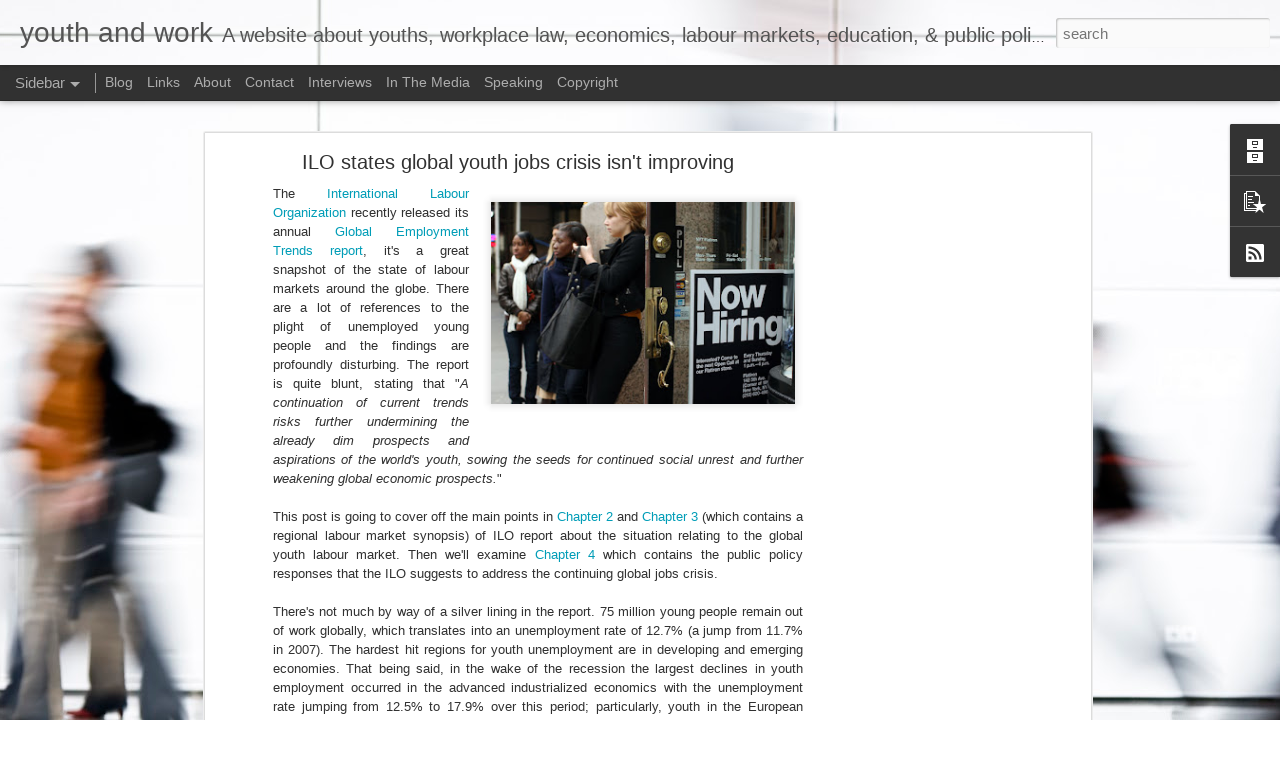

--- FILE ---
content_type: text/html; charset=utf-8
request_url: https://www.google.com/recaptcha/api2/aframe
body_size: 268
content:
<!DOCTYPE HTML><html><head><meta http-equiv="content-type" content="text/html; charset=UTF-8"></head><body><script nonce="Fe5WkLDWFfDlvFuNjxBihg">/** Anti-fraud and anti-abuse applications only. See google.com/recaptcha */ try{var clients={'sodar':'https://pagead2.googlesyndication.com/pagead/sodar?'};window.addEventListener("message",function(a){try{if(a.source===window.parent){var b=JSON.parse(a.data);var c=clients[b['id']];if(c){var d=document.createElement('img');d.src=c+b['params']+'&rc='+(localStorage.getItem("rc::a")?sessionStorage.getItem("rc::b"):"");window.document.body.appendChild(d);sessionStorage.setItem("rc::e",parseInt(sessionStorage.getItem("rc::e")||0)+1);localStorage.setItem("rc::h",'1769000235259');}}}catch(b){}});window.parent.postMessage("_grecaptcha_ready", "*");}catch(b){}</script></body></html>

--- FILE ---
content_type: text/javascript; charset=UTF-8
request_url: http://www.youthandwork.ca/?v=0&action=initial&widgetId=PopularPosts1&responseType=js&xssi_token=AOuZoY7B3OV3pYFPWqznG3wmgQ_v4d0H2w%3A1769000230286
body_size: 2020
content:
try {
_WidgetManager._HandleControllerResult('PopularPosts1', 'initial',{'title': 'Popular Posts', 'showSnippets': false, 'showThumbnails': true, 'thumbnailSize': 72, 'showAuthor': false, 'showDate': false, 'posts': [{'id': '752198529231113985', 'title': 'Why can\x27t Bell Canada pay its interns?', 'href': 'http://www.youthandwork.ca/2012/08/why-cant-bell-canada-pay-its-interns.html', 'snippet': '   Bell Mobility , a division of BCE Inc. , runs an initiative called the Professional Management Program \xa0(\x26quot;PMP\x26quot;). The initiative...', 'thumbnail': 'https://blogger.googleusercontent.com/img/b/R29vZ2xl/AVvXsEjHiUgaD4Qyt-oOBjPiHQOeUGu_fC5am_WXgk48izoFUgrJf39GiS-BYRFHggc5Vpn29MHZ3v-eZhnPQeavc7aCUkKvaKnIO1_t1eC5QTFUVLgFlkRBcxASSA4OZfEzwQyQaap72sdcI9o/s72-c/IMG438.jpeg', 'featuredImage': 'https://blogger.googleusercontent.com/img/b/R29vZ2xl/AVvXsEjHiUgaD4Qyt-oOBjPiHQOeUGu_fC5am_WXgk48izoFUgrJf39GiS-BYRFHggc5Vpn29MHZ3v-eZhnPQeavc7aCUkKvaKnIO1_t1eC5QTFUVLgFlkRBcxASSA4OZfEzwQyQaap72sdcI9o/s320/IMG438.jpeg'}, {'id': '7214558127740113601', 'title': 'Liberals Commit to (Partial) Ban on Unpaid Internships', 'href': 'http://www.youthandwork.ca/2017/03/liberals-commit-to-partial-ban-on.html', 'snippet': '        I don\x26#39;t blog much anymore (that may change at some point), but I thought that a short post on today\x26#39;s Federal budget  was in...', 'thumbnail': 'https://blogger.googleusercontent.com/img/b/R29vZ2xl/AVvXsEgQZNoPXtdHBlRgfxEgf7JgS_5xcXRUWkow-MIOLi06my4cqDNg9gpxA5beuSuoUSecHaS79mquZJF1IkA_fSR3aEUpwdpNcarufyNwLlwqlFZJP130vmxWsmo51hhGQN9e_08RqCJSSho/s72-c/Screen+Shot+2017-03-22+at+6.41.04+PM.png', 'featuredImage': 'https://blogger.googleusercontent.com/img/b/R29vZ2xl/AVvXsEgQZNoPXtdHBlRgfxEgf7JgS_5xcXRUWkow-MIOLi06my4cqDNg9gpxA5beuSuoUSecHaS79mquZJF1IkA_fSR3aEUpwdpNcarufyNwLlwqlFZJP130vmxWsmo51hhGQN9e_08RqCJSSho/s640/Screen+Shot+2017-03-22+at+6.41.04+PM.png'}, {'id': '8639585609562975951', 'title': 'Worst. Idea. Ever.', 'href': 'http://www.youthandwork.ca/2015/12/worst-idea-ever.html', 'snippet': '      I\x26#39;ve been really busy with a new project and haven\x26#39;t had a lot of time to blog in the past few months. Hopefully in the new ye...', 'thumbnail': 'https://blogger.googleusercontent.com/img/b/R29vZ2xl/AVvXsEhCLkjRho70oOy3h476OROvgmqaQXx8tywUzkiVg8QYL4z9P_KYEEZswQ1maqiV4OayY5jO_U_FcQROR1sPYLQd_H1uVXB5Pu6Z14WdEeolOStkh_GJCDnD6GcmqpGY5BXIoRbZ0-cplvU/s72-c/grumpy-cat-has-earned-her-owner-nearly-100-million-in-just-2-years.jpg', 'featuredImage': 'https://blogger.googleusercontent.com/img/b/R29vZ2xl/AVvXsEhCLkjRho70oOy3h476OROvgmqaQXx8tywUzkiVg8QYL4z9P_KYEEZswQ1maqiV4OayY5jO_U_FcQROR1sPYLQd_H1uVXB5Pu6Z14WdEeolOStkh_GJCDnD6GcmqpGY5BXIoRbZ0-cplvU/s640/grumpy-cat-has-earned-her-owner-nearly-100-million-in-just-2-years.jpg'}, {'id': '8436342203675699854', 'title': 'The Help', 'href': 'http://www.youthandwork.ca/2013/01/the-help.html', 'snippet': '      Baffler magazine once opined that \x26quot;interns built the pyramids\x26quot;. Perhaps the modern equivalent of the pyramids is the prodigi...', 'thumbnail': 'https://blogger.googleusercontent.com/img/b/R29vZ2xl/AVvXsEhJklusc_xlk-v0Fh9l1TtKPMWuRnjKVRoQh3BzwPDblF169mYoYTudPPMRtUfUCmEemIdFDGcAJwkGKu80pmf9fFgy6dOkLV6RYLjon9D3uMSqiFLEGBgJ8W4mk8cM2_XjAoNx0XvF0sY/s72-c/Screen+Shot++PM+(12342).png', 'featuredImage': 'https://blogger.googleusercontent.com/img/b/R29vZ2xl/AVvXsEhJklusc_xlk-v0Fh9l1TtKPMWuRnjKVRoQh3BzwPDblF169mYoYTudPPMRtUfUCmEemIdFDGcAJwkGKu80pmf9fFgy6dOkLV6RYLjon9D3uMSqiFLEGBgJ8W4mk8cM2_XjAoNx0XvF0sY/s640/Screen+Shot++PM+(12342).png'}, {'id': '4374908999684915391', 'title': 'Tim Hudak\x27s Plan to Fire Young Mothers', 'href': 'http://www.youthandwork.ca/2014/05/tim-hudaks-plan-to-fire-young-mothers.html', 'snippet': '     I\x26#39;ve been highly critical of Tim Hudak\x26#39;s plan to slash 100,000 jobs  within the Ontario Public Service and the broader public s...', 'thumbnail': 'https://blogger.googleusercontent.com/img/b/R29vZ2xl/AVvXsEgC_yA98b2Ome-psZbA7iCuNnWMO7jIEz1Btx_B_Nerkc89RkmTegVSFVOHNk3ozwYz3xUZkhQ1bs5eWmCstzCvorSd_CTc0t8BJNmrtr2TIaCcTuMXyhPPnG25udDL1m8iKsISB2qKGdo/s72-c/TimHudakPlan+(1).jpg', 'featuredImage': 'https://blogger.googleusercontent.com/img/b/R29vZ2xl/AVvXsEgC_yA98b2Ome-psZbA7iCuNnWMO7jIEz1Btx_B_Nerkc89RkmTegVSFVOHNk3ozwYz3xUZkhQ1bs5eWmCstzCvorSd_CTc0t8BJNmrtr2TIaCcTuMXyhPPnG25udDL1m8iKsISB2qKGdo/s1600/TimHudakPlan+(1).jpg'}, {'id': '250495809649172172', 'title': 'Is Ontario\x27s Legal Establishment Scamming Law Students?', 'href': 'http://www.youthandwork.ca/2011/08/is-ontarios-legal-establishment.html', 'snippet': 'There\x26#39;s a crisis affecting recent law graduates  in Ontario. In a nutshell the labour market for articling students (and for young lawye...'}]});
} catch (e) {
  if (typeof log != 'undefined') {
    log('HandleControllerResult failed: ' + e);
  }
}


--- FILE ---
content_type: text/plain
request_url: https://www.google-analytics.com/j/collect?v=1&_v=j102&a=1497472108&t=pageview&_s=1&dl=http%3A%2F%2Fwww.youthandwork.ca%2F2012%2F01%2Filo-states-global-youth-jobs-crisis.html&ul=en-us%40posix&dt=youth%20and%20work%3A%20ILO%20states%20global%20youth%20jobs%20crisis%20isn%27t%20improving&sr=1280x720&vp=1280x720&_u=IEBAAEABAAAAACAAI~&jid=422596555&gjid=1628284738&cid=1112469422.1769000231&tid=UA-27807136-1&_gid=756252166.1769000231&_r=1&_slc=1&z=2047226342
body_size: -450
content:
2,cG-NNG6FZ2607

--- FILE ---
content_type: text/javascript; charset=UTF-8
request_url: http://www.youthandwork.ca/?v=0&action=initial&widgetId=Attribution1&responseType=js&xssi_token=AOuZoY7B3OV3pYFPWqznG3wmgQ_v4d0H2w%3A1769000230286
body_size: 417
content:
try {
_WidgetManager._HandleControllerResult('Attribution1', 'initial',{'attribution': '\xa9 Andrew Langille, 2010-2014.  This website and its content are protected by Canadian copyright law. Dynamic Views theme. Theme images by \x3ca href\x3d\x27http://www.istockphoto.com/googleimages.php?id\x3d8500859\x26platform\x3dblogger\x26langregion\x3den\x27 target\x3d\x27_blank\x27\x3eBim\x3c/a\x3e. Powered by \x3ca href\x3d\x27https://www.blogger.com\x27 target\x3d\x27_blank\x27\x3eBlogger\x3c/a\x3e. \x3ca href\x3d\x27https://www.blogger.com/go/report-abuse\x27 target\x3d\x27_blank\x27\x3eReport Abuse\x3c/a\x3e.'});
} catch (e) {
  if (typeof log != 'undefined') {
    log('HandleControllerResult failed: ' + e);
  }
}
